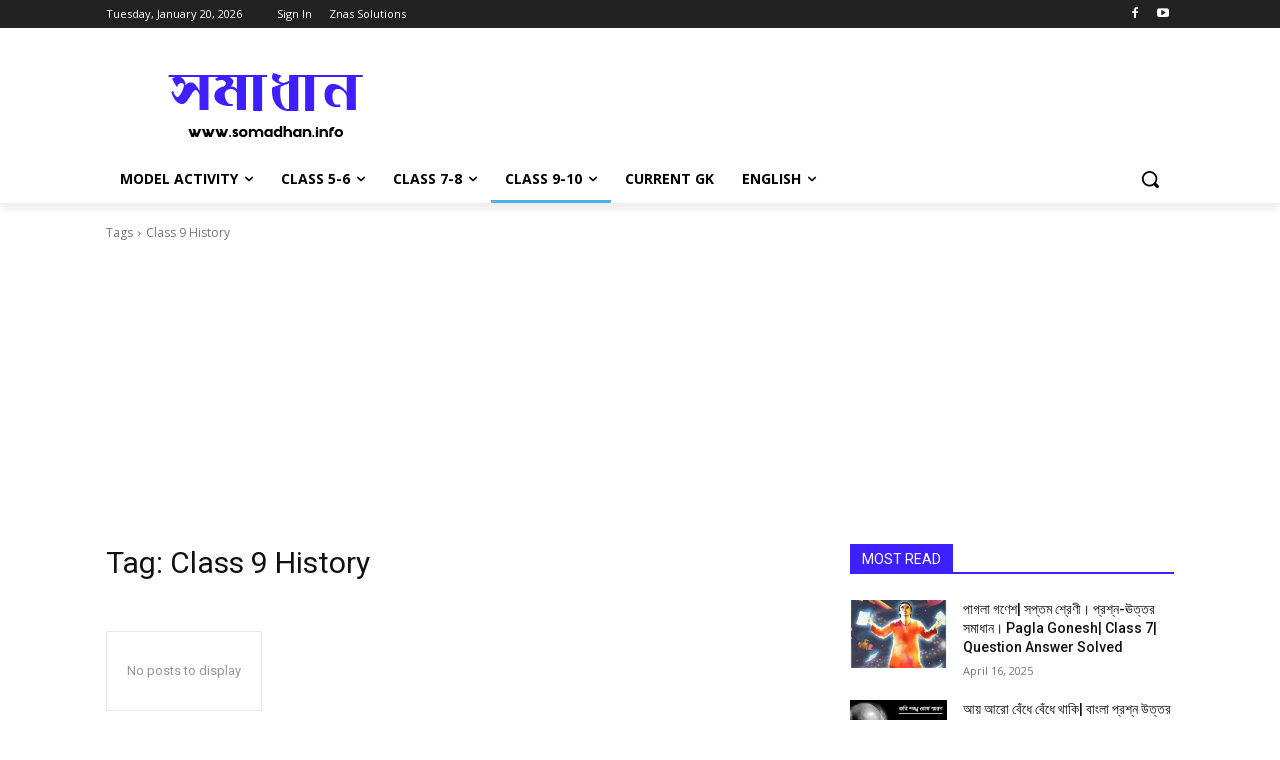

--- FILE ---
content_type: text/html; charset=utf-8
request_url: https://www.google.com/recaptcha/api2/aframe
body_size: 259
content:
<!DOCTYPE HTML><html><head><meta http-equiv="content-type" content="text/html; charset=UTF-8"></head><body><script nonce="VfWvD3fCnN8r7yiaGyN_VQ">/** Anti-fraud and anti-abuse applications only. See google.com/recaptcha */ try{var clients={'sodar':'https://pagead2.googlesyndication.com/pagead/sodar?'};window.addEventListener("message",function(a){try{if(a.source===window.parent){var b=JSON.parse(a.data);var c=clients[b['id']];if(c){var d=document.createElement('img');d.src=c+b['params']+'&rc='+(localStorage.getItem("rc::a")?sessionStorage.getItem("rc::b"):"");window.document.body.appendChild(d);sessionStorage.setItem("rc::e",parseInt(sessionStorage.getItem("rc::e")||0)+1);localStorage.setItem("rc::h",'1768892424356');}}}catch(b){}});window.parent.postMessage("_grecaptcha_ready", "*");}catch(b){}</script></body></html>